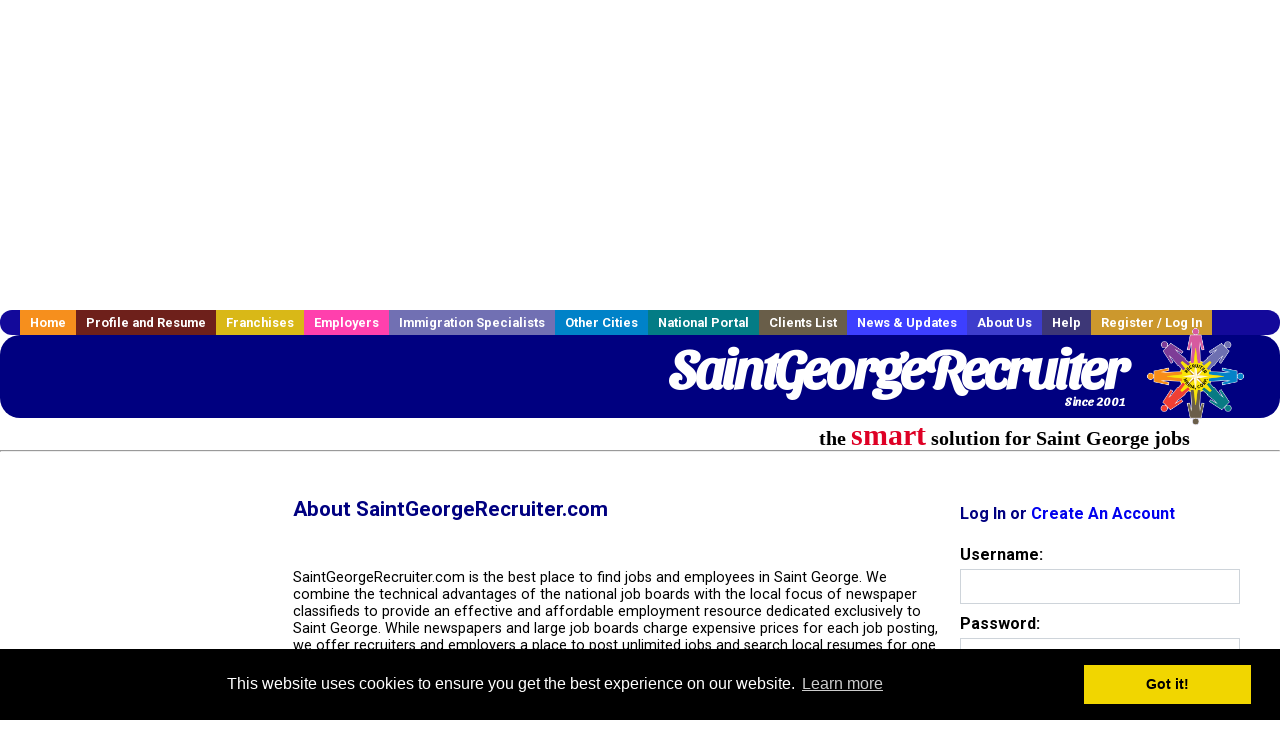

--- FILE ---
content_type: text/html; charset=UTF-8
request_url: https://www.saintgeorgerecruiter.com/faq.php
body_size: 21096
content:
<!DOCTYPE HTML PUBLIC "-//W3C//DTD HTML 4.01 Transitional//EN">
<html>
    <head>
    <title>Saint George  Jobs, Saint George Utah  jobs, Saint George  jobs</title>
    <meta name="keywords" content="Saint George  Jobs, Saint George Utah  jobs, Saint George  recruiter">
    <meta name="description" content="Saint George  Jobs, Saint George Utah  jobs, Saint George  jobs">

    <meta name="viewport" content="width=device-width, initial-scale=1, shrink-to-fit=no user-scalable=no">
    <meta name="msvalidate.01" content="4845C5E7769C6FED3C31BF6CF440F032" />

    
    <base href="/">

    <link rel="shortcut icon" href="favicon.ico" type="image/x-icon" />

        <META NAME='robots' CONTENT='all'>
        <META NAME='revisit-after' CONTENT='7 days'>
        <meta http-equiv='Content-Language' content='en-us'>
        <meta http-equiv='Content-Type' content='text/html; charset=iso-8859-1'>    <link rel="preconnect" href="https://fonts.gstatic.com">
    <link href="https://fonts.googleapis.com/css?family=Roboto:300,400,500,700,900" rel="stylesheet">
    <link href="https://fonts.googleapis.com/css2?family=Sansita+Swashed:wght@500&display=swap" rel="stylesheet">

    <link href="three_column.css?v=1" rel="stylesheet" type="text/css">

    <!--[if IE]>
    <link rel="stylesheet" type="text/css" href="three_column_ie.css" />
    <![endif]-->

    <script src="//code.jquery.com/jquery-1.11.0.min.js"></script>

    <script type='text/javascript'>
        var _gaq = _gaq || [];
        _gaq.push(['_setAccount', 'G-C11CRJY413']);
        _gaq.push(['_trackPageview']);
        (function() {
          var ga = document.createElement('script'); ga.type = 'text/javascript'; ga.async = true;
          ga.src = ('https:' == document.location.protocol ? 'https://ssl' : 'http://www') + '.google-analytics.com/ga.js';
          var s = document.getElementsByTagName('script')[0]; s.parentNode.insertBefore(ga, s);
        })();
        </script>
            <script src='https://www.google.com/recaptcha/api.js'></script>

    <link rel="stylesheet" type="text/css" href="//cdnjs.cloudflare.com/ajax/libs/cookieconsent2/3.0.3/cookieconsent.min.css" />
    <script src="//cdnjs.cloudflare.com/ajax/libs/cookieconsent2/3.0.3/cookieconsent.min.js"></script>
    <script>
        window.addEventListener("load", function(){
            window.cookieconsent.initialise({
                "palette": {
                    "popup": {
                        "background": "#000"
                    },
                    "button": {
                        "background": "#f1d600"
                    }
                }
            })});
    </script>

    <script type="text/javascript" src="https://s7.addthis.com/js/300/addthis_widget.js#pubid=ra-5b816dbe325a29b9"></script>

            <!-- auto ads from includes/head.php -->
        <script async src="//pagead2.googlesyndication.com/pagead/js/adsbygoogle.js"></script>
        <script>
            (adsbygoogle = window.adsbygoogle || []).push({
                google_ad_client: "ca-pub-5717467728757135",
                enable_page_level_ads: true
            });
        </script>
    
</head>
    <body>
                <!-- Adform Tracking Code BEGIN -->
<script type="text/javascript">
    window._adftrack = {
        pm: 569307
    };
    (function () { var s = document.createElement('script'); s.type = 'text/javascript'; s.async = true; s.src = 'https://track.adform.net/serving/scripts/trackpoint/async/'; var x = document.getElementsByTagName('script')[0]; x.parentNode.insertBefore(s, x); })();

</script>
<noscript>
    <p style="margin:0;padding:0;border:0;">
        <img src="https://track.adform.net/Serving/TrackPoint/?pm=569307" width="1" height="1" alt="" />
    </p>
</noscript>
<!-- Adform Tracking Code END -->        <div id="container">
            <div id="top_banner">
                                                                <script async src="//pagead2.googlesyndication.com/pagead/js/adsbygoogle.js"></script>
                        <!-- Responsive ads -->
                        <ins class="adsbygoogle"
                                style="display:block"
                                data-ad-client="ca-pub-5717467728757135"
                                data-ad-slot="3566965600"
                                data-ad-format="auto"
                                data-full-width-responsive="true"></ins>
                        <script>
                            (adsbygoogle = window.adsbygoogle || []).push({});
                        </script>
                            </div>
            <div id="navigation">
                	<ul>	<li class='menu-one'><a href='http://www.saintgeorgerecruiter.com/index.php?' title='Saint George  home'>Home</a></li>	<li class='menu-two'><a href='http://www.saintgeorgerecruiter.com/candidates.php?' title='Saint George  job seekers'>Profile and Resume</a></li>	<li class='menu-three'><a href='http://recruiternetworks.com/franchises' title='Franchises'>Franchises </a></li>	<li class='menu-four'><a href='http://www.saintgeorgerecruiter.com/recruiters.php?' title='Saint George Employers'>Employers</a></li>	<li class='menu-five'><a href='http://www.saintgeorgerecruiter.com/immigration-specialists.php?' title='Saint George Immigration Specialists'>Immigration Specialists</a></li>	<li class='menu-six'><a href='http://www.recruiternetworks.com?' title='Other Recruiter Networks Cities'>Other Cities</a></li>	<li class='menu-seven'><a href='http://www.recruiternetworks.com/national/members.php?' title='National Portal'>National Portal</a></li>	<li class='menu-eight'><a href='http://www.recruiternetworks.com/clients.php? '>Clients List</a></li>	<li class='menu-nine'><a href='http://www.saintgeorgerecruiter.com/news-updates.php? '>News & Updates</a></li>	<li class='menu-ten'><a href='http://www.saintgeorgerecruiter.com/faq.php?' title='About Us'>About Us</a></li>	<li class='menu-eleven'><a href='http://www.saintgeorgerecruiter.com/faq.php?#faq' title='Saint George  help'>Help</a></li>	<li class='menu-twelve'><a href='http://www.saintgeorgerecruiter.com/members.php?' title='Login to my Saint George  account'>Register / Log In</a></li>	</ul>            </div>
            <div id="masthead">
                	<hr />
	<a class='logo-box' href='https://www.SaintGeorgerecruiter.com/?' title='Search jobs in Saint George' id='cityname'>SaintGeorgeRecruiter <small style='font-weight: bold'>Since 2001</small></a>
	<a href='http://www.recruiternetworks.com/' title='Recruiter Networks' id='recruiter_media_logo'>Recruiter Media, Inc.</a>
	<div id='tagline'>the <em>smart</em> solution for Saint George jobs</div>

                <div class="fb_container">
                    <div class="addthis_inline_share_toolbox"></div>
                </div>
            </div>
            <div id="content-container1">
                <div id="content-container2">
                    <div class="main-container">
                                <div class="left-column">

    <div id="section-navigation">

        <div class="block-initial block-mobile">
            <div id="mobile_google_translate_element" class="google_translate_element" style="width: auto !important;"></div>
            
        </div>
        <!---  /.block-initial  --->

                    <!-- 160x600 google banner ad -->
            <div id="ad_left_google" style="padding: 20px;">
                                                    <script async src="//pagead2.googlesyndication.com/pagead/js/adsbygoogle.js"></script>
                    <!-- Responsive ads -->
                    <ins class="adsbygoogle"
                        style="display:block"
                        data-ad-client="ca-pub-5717467728757135"
                        data-ad-slot="3566965600"
                        data-ad-format="auto"
                        data-full-width-responsive="true"></ins>
                    <script>
                        (adsbygoogle = window.adsbygoogle || []).push({});
                    </script>
                            </div>
        
        <br/>

                    <!-- 160x600 banner ad -->
            <div id="side_banner" style="text-align: center;">
                            </div>
        
    </div>

</div>
<!-- /.left column --><!-- middle column -->
<div class="middle-column">
    <div id="content">

        <div style='padding: 20px'></div>

        <div id='div_5px_top_bottom'>

            <h1>About SaintGeorgeRecruiter.com</h1>

            <div id="message"></div>
            <span style="font-size:90%;">
		  <p> SaintGeorgeRecruiter.com is the best place to find jobs and 
			employees in Saint George. We combine the technical advantages 
			of the national job boards with the local focus of newspaper classifieds to 
			provide an effective and affordable employment resource dedicated exclusively 
			to Saint George. While newspapers and large job boards 
			charge expensive prices for each job posting, we offer recruiters and employers 
			a place to post unlimited jobs and search local resumes for one low monthly 
			fee. </p>
		  <p> See below for the answers to some frequently asked questions, or feel free 
			to <a href="contact.php">contact us</a>.</p>
		  </span>
        </div>

        <div id='div_5px_top_bottom'></div>

        <div id='div_5px_top_bottom'>

            <a name="faq"></a>
            <h2>Frequently Asked Questions</h2>
            <p></p>
            <table border=0>
                <tr>
                    <td colspan=2>
                        <h4>Top Three Questions</h4>
                        <ul><span style="font-size:90%;">
          <li><b><a href="/faq.php#c3a">How do I unsubscribe/cancel/stop receiving job alerts via email?</a></b></li>
          <li><a href="/faq.php#c3b">How do I edit my resume?</a></li>
          <li><a href="/faq.php#c1">How much does it cost to search for jobs or post my resume?</a></li></span>
                        </ul>

                        <h4>General Questions</h4>
                        <ul><span style="font-size:90%;">
          <li><a href="/faq.php#generalis">Are you a staffing firm or a job board?</a></li>
          <li><a href="/faq.php#generaltraffic">How much traffic does this site get?</a></li>
          <li><a href="/faq.php#generalhow">How much does it cost to post jobs and search
            resumes?</a></li>
          <li><a href="/faq.php#generalwhy">What makes this site different from the large,
            national job boards?</a></li>
          <li><a href="/faq.php#general4">When and why do I need to create a User ID/Login?</a></li>
          <li><a href="/faq.php#general5">How are online payments processed?</a></li>
          <li><a href="/faq.php#general6">What can I do to protect my privacy?</a></li></span>
                        </ul>
                    </td>
                </tr>
                <tr>
                    <td valign=top width="50%">
                        <h4>For Employers</h4>
                        <ul><span style="font-size:90%;">
		<li><a href="/faq.php#e1">How much does this cost?</a></li>
		<li><a href="/faq.php#e2">How can I pay for my job postings?</a></li>
		<li><a href="/faq.php#e11">Can I use HTML in my post?</a></li>
		<li><a href="/faq.php#e3">What does an effective job posting look like?</a></li>
		<li><a href="/faq.php#e4">How long will my job(s) remain posted on the site?</a></li>
		<li><a href="/faq.php#e5">Can I post a link to my company's website?</a></li>
		<li><a href="/faq.php#e7">Will I receive resumes directly from candidates?</a></li>
		<li><a href="/faq.php#e8">Can I edit my postings?</a></li>
		<li><a href="/faq.php#e9">I have three openings in my marketing department. Can I post all three in one posting?</a></li>
		<li><a href="/faq.php#e10">Will my job appear on all of your different sites?</a></li>
		<li><a href="/faq.php#agency">Do you pay a fee to recruitment advertising agencies?</a></li></span>
                        </ul>
                    </td>
                    <td valign=top>
                        <h4>For Candidates</h4>
                        <ul><span style="font-size:90%;">
          <li><a href="/faq.php#c1">How much does this cost?</a></li>
          <li><a href="/faq.php#c2">Who will see my resume?</a></li>
          <li><a href="/faq.php#c3a">How do I unsubscribe/cancel/stop receiving job alerts via email?</a></li>
          <li><a href="/faq.php#c3b">How do I edit my resume?</a></li>
          <li><a href="/faq.php#c9">Can I use HTML in my post?</a></li>
          <li><a href="/faq.php#c4">I'm currently employed. What should I do to be sure
            that my boss doesn't know I'm looking for a new job?</a></li>
          <li><a href="/faq.php#c5">How long will my resume be posted?</a></li>
          <li><a href="/faq.php#c6">How will interested employers contact me?</a></li>
          <li><a href="/faq.php#c7">Will I be able to edit my resume once it has been
            posted?</a></li>
          <li><a href="/faq.php#c8">Will my resume be posted on all of your sites?</a></li></span>
                        </ul>
                    </td>
                </tr>
            </table>

            <a href="/faq.php#legalterms"><h2>Legal Information</h2></a><br>
            <a href="/faq.php#privacy"><h2>Privacy Policy</h2></a><br>
            <a href="/faq.php#payment"><h2>Payment Policies</h2></a>

        </div>

        <div id='div_5px_top_bottom'></div>

        <div id='div_5px_top_bottom'>

            <h4>GENERAL QUESTIONS</h4>
            <span style="font-size:90%;">
        <p><a name=generalis></a> <b>Are you a staffing firm or a job board?</b> 
        </p>
        <p> SaintGeorgeRecruiter.com is a job board, used by employers 
          and agencies throughout Saint George. All companies 
          can post jobs and search resumes on this site. We are not a staffing 
          firm. </p>

         <p><a name=generaltraffic id="generaltraffic"></a><b>How much traffic 
          does this site get?</b> </p>
        <p>Our network receives approximately 2.5 million page views per month. 
          We have over 125,000 registered users. We send job seekers approximately 
          20,000 daily email job alerts and process approximately 2,000 job applications 
          per day. </p>
        
         <p> <a name=generalhow><b>How much does it cost to post jobs and 
          search resumes?</b></a> </p>
        <p> Employers <a href="recruiter_prices.php">click here</a> to view our 
          prices. All services are free for job seekers. </p>
        
         <p> <b> <a name=generalwhy>What makes this site different from the 
          large, national job boards?</b></a> </p>
        <p> <strong>Local Focus:</strong> SaintGeorgeRecruiter.com 
          combines the technical benefits of the large job boards with the local 
          focus of newspaper classifieds. The result is an affordable local resource 
          specially designed for Saint George recruiters and 
          job seekers. We offer job postings and a resume database very similar 
          to the national job boards, but at a local level and without the expensive 
          fees.<br>
          <br>
          <strong>Price:</strong> Post a single job for only $350, 
          or post unlimited jobs and search resumes for only $1000/month 
          or $5000/year.<br>
          <br>
          <b> Recruiting and Screening Services:</b> We are the only local job board <?php echo Saint George ?>
          that offers <a href="/smarthire.php">recruiting and screening services</a>. </p>
        
         <p> <b><a name=general4></a>When and why do I need to create a User 
          ID/Login?</b> </p>
        <p> For employers, an account is required to post jobs search resumes. 
          For job seekers, an account is required to post a resume and to create 
          a job agent. An account is not required for applying to jobs. Creating 
          an account is free and easy. </p>
        
         <p> <b><a name=general5></a>How are online payments processed?</b> 
        </p>
        <p> All online transactions are processed on our secure servers. We guarantee 
          your privacy. Please note that your credit card will show a charge from 
          our parent company, Recruiter Media Inc.. </p>
        
         <p> <b><a name=general6 id="general6"></a>What can I do to protect 
          my privacy ?</b> </p>
        <p> SaintGeorgeRecruiter.com is one of the most secure and 
          privacy-sensitive job boards on the internet. We require an email address 
          when posting a job or resume, but that address remains hidden and is 
          never made available to the public. Instead, other users contact you 
          by filling out a form on our site, which then automatically sends you 
          an email. <br>
          <br>
          To further increase your privacy, be sure to remove all personal information 
          from your posting that you don't want made visible to other users or 
          search engines. This may include your email address, postal address, 
          phone number, etc. Our secure payment processing system uses 128-bit 
          encryption so you always know your credit card information is secure. 
          <br>
          <br>
          Click here to view our <a href="/faq.php#privacy">privacy policy</a>.</p>
        
        <p> <a href="/faq.php#top"><b>Top</b></a> </p>
		</span>

            <h4>FOR EMPLOYERS</h4>
            <span style="font-size:90%;">
        <p><a name=e1></a> <b>How much does this cost?</b> </p>
        <p> Post a single job for only $350, or post 
          unlimited jobs and search resumes for only $1000/month 
          or $5000/year.</p>
        
         <p><a name=e2></a> <b>How can I pay for my job postings?</b> </p>
        <p> Job postings can be purchased with any major credit card using our 
          secure payment processing system. </p>
        
         <p> <b><a name=#e11></a>Can I use HTML in my post?</b> </p>
        <p> Yes, our postings do support HTML. </p>
        
         <p> <b> <a name=e3>What does an effective job posting look like?</b></a> 
        </p>
        <p> Job postings vary in terms of creativity, content, and form, but all 
          effective job postings share these common characteristics: </p>
        <p> <b>Description:</b> Let candidates know what the job responsibilities 
          are, what the work environment is, and what the expectations are. This 
          will cut down on the number of unqualified responses you get.<br>
          <br>
          <b>Requirements:</b> Clearly state the minimum level of experience you 
          are looking for. If you need someone with 5+ years of experience, include 
          that in your posting. Avoid remarks that show favoritism towards specific 
          individuals, such as qualifications of race, sexual orientation, socio-economic 
          status, etc. We are not responsible for individual postings on this 
          site, but flagrant or disrespectful postings will be removed without 
          refund.<br>
          <br>
          <b>Duration of position, location, and salary range:</b> Once again, 
          this will provide candidates with more specifics of the position, limiting 
          the amount of unqualified replies you receive.<br>
          <br>
          <b>Contact Information:</b> The most dynamic, attractive job posting 
          is worthless if interested parties don't know how to contact you. This 
          is a public forum, so personal contact information should be posted 
          with caution, but at the very minimum you should post a contact email 
          address. Postings containing objective language will be removed at our 
          discretion. </p>
        
         <p> <b> <a name=e4>How long will my job(s) remain posted on the site?</b></a> 
        </p>
        <p> Jobs remain posted for 30 days. If the position remains open after 
          this  -day period, you may renew the position by
          completing the posting process again. </p>
         <p>&nbsp; </p>
        <p> <b> <a name=e7>Will I receive resumes directly from candidates?</b></a> 
        </p>
        <p> Interested candidates will reply to your posting via the email address 
          you provide. You can also search our resume database and contact candidates 
          directly. Please do NOT contact any individual for any purpose other 
          than to discuss specific job opportunities. </p>
        
         <p> <b> <a name=e8>Can I edit my postings?</b></a><br>
          <br>
          You can edit your postings by logging in to your account. You can also 
          delete your postings, or feature them on the homepage. You member's 
          page allows you to track all of your postings. </p>
        
         <p> <b> <a name=agency>Do you pay a fee to recruitment advertising 
          agencies?</b></a><br>
          <br>
          At this time, all of our prices are net, but we are open to negotiating 
          custom commission rates with recognized agencies. Please <a href="/contact.php">contact 
          us</a> before making a purchase, so we can discuss the best possible 
          package for your client.</p>
        <p> <a href="/faq.php#top"><b>Top</b></a></p>
		</span>

            <h4>FOR CANDIDATES</h4>
            <span style="font-size:90%;">
        <p><a name=c1></a> <b>How much does this cost?</b> </p>
        <p> This site offers all job seeker options completely free of charge. 
          There is never a fee to post a resume or search jobs.</p>
        
         <p> <b> <a name=c2>Who will see my resume?</b></a> </p>
        <p> Your resume will be seen by employers who purchase access to the SaintGeorgeRecruiter.com 
          resume database. We will never sell your information to any third parties. 
        </p>
        
         <p><a name=c3a id="c3a"></a><strong>How do I unsubscribe/cancel/stop 
          receiving job alerts via email?</strong></p>
        <p>To unsubscribe/cancel/stop 
          receiving job email alerts, please <a href="members.php">log in</a> to your account. Look for the "My alerts" section.  Click the "delete" link next to the job alert you'd like to cancel.</p>
       
         <p><a name=c3b id="c3b"></a><strong>How do I edit my resume?</strong></p>
        <p>To edit your resume, please <a href="members.php">log-in</a> to your account. Look for the "My resumes" section.  Click the "edit" button next to the resume you'd like to edit.</p>
        
         <p><b><a name=c9></a>Can I use HTML in my post?</b> </p>
        <p> Yes, our postings do support HTML. </p>
        
         <p> <b> <a name=c4>I'm currently employed. What should I do to be 
          sure that my boss doesn't know I'm looking for a new job?</b></a> </p>
        <p> The best way to minimize the chance of this happening is to increase 
          the confidentiality of your resume. Remove all personal information 
          from your resume, and refer to past employers as 'confidential'.</p>
        
         <p> <b> <a name=c5>How long will my resume be posted?</b></a> </p>
        <p> Your resume will remain posted for one year, unless you delete it 
          before then.</p>
        
         <p> <b> <a name=c6>How will interested employers contact me?</b></a> 
        </p>
        <p> Most employers will contact you via email, but if you chose to provide 
          your phone number they may give you a call as well.</p>
        
         <p> <b> <a name=c7>Will I be able to edit my resume once it has been 
          posted?</b></a> </p>
        <p> Yes. To edit your resume, simply <a href="members.php">log-in</a> 
          to your account. You can post multiple versions of your resume for free.</p>
        
         <p> <b> <a name=b1>How much does this cost?</b></a> </p>
        <p> This service is completely free for candidates. We generate revenue 
          by charging employers a minimal amount for posting jobs. </p>
         <p> Please <a href="contact.php">contact us</a> with
          any additional questions or comments. </p>
		<p> <a href="/faq.php#top"><b>Top</b></a> </p>
		</span>
        </div>

        <div id='div_5px_top_bottom'></div>

        <div id='div_5px_top_bottom'>

            <a name=legalterms></a>
            <h3>Legal Information</h3>
            <span style="font-size:90%;">
          <p>
          These "Terms and Conditions" govern your use of Recruiter Media Inc. 
          and our entire network of local job board websites. They also provide 
          notice of some of Recruiter Media Inc.'s policies. Please read these 
          carefully.<br>
          <br>
          If you do not accept the Terms and Conditions stated here, do not use 
          this web site and service. By using this or any of our web sites, you 
          are indicating your acceptance to be bound by these Terms and Conditions. 
          Recruiter Media Inc. may revise these Terms and Conditions at any time 
          at its sole discretion by updating this posting. You should visit this 
          page periodically to review the Terms and Conditions, because they are 
          binding on you. The terms "You" and "User" as used herein refer to all 
          individuals and/or entities accessing this web site for any reason. 
          <br>
          <br>
          USE OF MATERIAL.<br>
          <br>
          Recruiter Media Inc. authorizes you to view and download a single copy 
          of the material on Recruiter Media Inc. (the "Web Site") solely for your 
          personal, noncommercial use. The contents of this Web Site, such as 
          the "look" and "feel" of the Web Site, text, graphics, images, logos, 
          button icons, software and other "Material", are protected under both 
          United States and foreign copyright, trademark and other laws. All Material 
          is the property of Recruiter Media Inc. or its content suppliers or customers. 
          The compilation (meaning the collection, arrangement and assembly) of 
          all content on this Web Site is the exclusive property of Recruiter 
          Media Inc. and protected by U.S. and international copyright laws. Unauthorized 
          use of the Material may violate copyright, trademark, patent and other 
          laws. You must retain all copyright, trademark, service mark and other 
          proprietary notices contained in the original Material on any copy you 
          make of the Material. You may not sell or modify the Material or reproduce, 
          display, publicly perform, distribute, or otherwise use the Material 
          in any way for any public or commercial purpose. The use of the Material 
          on any other web site or in a networked computer environment for any 
          purpose is prohibited. <br>
          <br>
          You shall not copy or adapt the HTML or other code that Recruiter Media 
          Inc. creates to generate its pages. <br>
          <br>
          ACCEPTABLE SITE USE.<br>
          <br>
          General Rules: Users may not use the Web Site in order to transmit, 
          distribute, store or destroy material (a) in violation of any applicable 
          law or regulation, (b) in a manner that will infringe the patent, copyright, 
          trademark, trade secret or other intellectual property rights of others 
          or violate the privacy, publicity or other personal rights of others, 
          or (c) that is harmful, defamatory, libelous, vulgar, obscene, threatening, 
          abusive, harassing, tortious, hateful or otherwise objectionable. <br>
          <br>
          STANDARDS FOR INTERNET CONDUCT/ACCEPTABLE SITE USE.<br>
          <br>
          In connection with your use of the Web Site, you will not: <br>
          <br>
          * Post, transmit, distribute, store, upload, or destroy material (i) 
          in violation of any applicable local, state, national, or international 
          law or regulation, or (ii) in a manner that will infringe the copyright, 
          trademark, trade secret, patent or other intellectual property rights 
          of others or violate the privacy, publicity or other personal rights 
          of others. <br>
          <br>
          * Post or transmit any message, information, data, text, software or 
          images, or other materials ("Content") that is unlawful, harmful, threatening, 
          abusive, harassing, defamatory, libelous, vulgar, obscene, tortious 
          otherwise objectionable or that may invade another's right of privacy 
          or publicity. <br>
          <br>
          * Impersonate any person or entity, including without limitation a Recruiter 
          Media Inc. employee or agent, an authorized user of Recruiter Media Inc.'s 
          services, a candidate, placement specialist or an employer, or otherwise 
          misrepresent your affiliation with any person or entity. <br>
          <br>
          * Post or transmit any Content that you do not have a right to reproduce, 
          display or transmit under any law or under contractual or fiduciary 
          relationships (such as nondisclosure agreements or the resume of an 
          individual other than yourself). * Delete or modify any material posted 
          by any other person or entity not related to you. <br>
          <br>
          * Print out or otherwise copy or use any personally identifiable information 
          about candidates for purposes other than consideration of the candidates 
          for potential employment by your company.<br>
          <br>
          * Communicate, send, or place unsolicited e-mail, telephone calls, mailings 
          or other contacts to posting individuals and entities. <br>
          <br>
          * Register an e-mail address that you do not own or for which you do 
          not have the express permission of the owner to register. * Violate 
          or attempt to violate the security of the Web Site, including, without 
          limitation: <br>
          <br>
          o accessing data not intended for such user or logging into a server 
          or account that the user is not authorized to access; <br>
          <br>
          o attempting to probe, scan or test the vulnerability of a system or 
          network or to breach security or authentication measures without proper 
          authorization; o attempting to interfere with service to any user, host 
          or network, including, without limitation, submitting a virus or corrupted 
          data to the Web Site, overloading, continuous posting of repetitive 
          text, "flooding", "spamming", "mailbombing" or "crashing"; <br>
          <br>
          o sending unsolicited advertising, promotional materials, e-mail, "junk 
          mail", "chain letters", or any other form of solicitation; or <br>
          <br>
          o forging any TCP/IP packet header or any part of the header information 
          in any e-mail or posting. <br>
          <br>
          Violations of system or network security may result in civil or criminal 
          liability. Recruiter Media Inc. will investigate occurrences that may 
          involve such violations and may involve, and cooperate with, law enforcement 
          authorities in prosecuting users who are involved in such violations. 
          <br>
          <br>
          SPECIFIC PROHIBITED USES.<br>
          <br>
          The Web Site may be used only for lawful purposes by individuals seeking 
          employment and career information and Recruiter Media Inc. member companies 
          seeking to hire employees and manage relationships with their placement 
          vendors. Recruiter Media Inc. specifically prohibits any use of the Web 
          Site, and all users agree not to use the Web Site, for any of the following: 
          <br>
          <br>
          Posting or transmitting any unsolicited advertising, promotional materials, 
          junk mail, "spam," chain letters or any other form of solicitation or 
          any non-resume information such as opinions or notices, commercial or 
          otherwise. YOU MAY NOT SPAM OR SEND ANY TYPE OF UNSOLICITED EMAIL OR 
          OTHER COMMUNICATION TO OUR MEMBER COMPANIES OR CANDIDATES WHO'S JOBS 
          AND/OR RESUMES APPEAR ON THE WEB SITE. YOU MAY NOT RESPOND TO A JOB 
          LISTING OTHER THAN IF YOU ARE APPLYING FOR THAT JOB ON BEHALF OF YOURSELF. 
          RECRUITERS AT A MEMBER COMPANY MAY NOT USE ALLOCATED JOB LISTINGS OTHER 
          THAN TO LIST AVAILABLE JOBS AT THE MEMBER COMPANY. <br>
          <br>
          * Posting any incomplete, false or inaccurate biographical information 
          or information which is not your own accurate resume that you have posted 
          for the purpose of seeking job opportunities for yourself (living individual 
          seeking employment on a full-time or part-time basis on his or her own 
          behalf). Recruiters representing candidates may not send that candidate's 
          resume in response to a job posting. <br>
          <br>
          * Posting any franchise, pyramid scheme, "club membership", distributorship 
          or sales representative agency arrangement or other business opportunity 
          which requires an up front or periodic payment, pays commissions only 
          (no significant salary) or requires recruitment of others including, 
          but not limited to, members, sub-distributors or sub-agents * Deleting 
          or revising any material posted by any other person or entity. <br>
          <br>
          * Using any device, software or routine to interfere or attempt to interfere 
          with the proper working of this Web Site or any activity being conducted 
          on this site. <br>
          <br>
          * Taking any action that imposes an unreasonable or disproportionately 
          large load on this Web Site's infrastructure. <br>
          <br>
          * YOU HAVE A PASSWORD ALLOWING ACCESS TO A NON-PUBLIC AREA OF THIS WEB 
          SITE, DISCLOSING TO OR SHARING YOUR PASSWORD WITH ANY OTHER PERSON OR 
          ENTITY OR USING YOUR PASSWORD FOR ANY UNAUTHORIZED PURPOSE. <br>
          <br>
          * Notwithstanding anything to the contrary contained herein, using or 
          attempting to use any engine, software, tool, agent or other device 
          or mechanism (including without limitation browsers, spiders, robots, 
          avatars or intelligent agents) to navigate or search this Web Site other 
          than the search engine and search agents available from Recruiter Media 
          Inc. on this Web Site and other than generally available third party 
          web browsers (e.g., Netscape Navigator, Microsoft Explorer). <br>
          <br>
          * Aggregating, copying or duplicating in any manner any of the materials 
          or information available from the Web Site. <br>
          <br>
          * Framing of or linking to any of the materials or information available 
          from the Web Site. <br>
          <br>
          USE OF SECURE AREA AND PASSWORD.<br>
          <br>
          Use of any password-protected area of the web site is restricted to 
          the registered user who has been given permission and a password to 
          enter such area. This password cannot be distributed to others, and 
          the registered user is responsible for any and all damages to Recruiter 
          Media Inc. resulting from the distribution of his or her password. You 
          are responsible for maintaining the confidentiality of your information 
          and password. <br>
          <br>
          You shall be responsible for all uses of your registration, whether 
          or not authorized by you. You agree to immediately notify Recruiter 
          Media Inc. of any unauthorized use of your registration or password. 
          <br>
          <br>
          USER INFORMATION. <br>
          <br>
          In addition to the terms and conditions that may be set forth in any 
          privacy policy on this Web Site, you understand and agree that Recruiter 
          Media Inc. may disclose to third parties, on an anonymous basis, certain 
          aggregate information resulting from information that you place on the 
          Web Site. Recruiter Media Inc. reserves the right to offer third party 
          services and products to you based on the preferences that you identify; 
          such offers may be made by Recruiter Media Inc. or by third parties. 
          Please see Recruiter Media Inc.'s Privacy Policy for further details 
          regarding your information.<br>
          <br>
          FINANCIAL ARRANGEMENTS.<br>
          <br>
          Recruiter Media Inc. has not undertaken to act as the representative 
          of either Placement Specialists or Member Companies. Recruiter Media 
          Inc. will not act as an advocate of any Placement Specialist in its dealings 
          with Member Companies or candidates. Placement Specialists are responsible 
          for negotiating all financial arrangements directly with Member Companies, 
          and to seek all remedies and redress directly from the Member Company 
          in the event of any dispute with respect to the placement of a candidate. 
          Member Companies understand that when dealing with Placement Specialists 
          through the Web Site such member company will be responsible to such 
          Placement Specialist for the fees charged by such Placement Specialist 
          in connection with such placement. <br>
          <br>
          USER SUBMISSIONS. <br>
          <br>
          As a user, you are responsible for your own communications and are responsible 
          for the consequences of their posting. You must not, and by using this 
          Web Site you agree not to, do the following things: post the resume 
          of anyone other than yourself, post material that is copyrighted, unless 
          you are the copyright owner or have the permission of the copyright 
          owner to post it; delete any author attributions, legal notices or proprietary 
          designation or labels that you upload; post material that reveals trade 
          secrets, unless you own them or have the permission of the owner or 
          otherwise post or transmit any material that you do not have a right 
          to reproduce, display or transmit under any law or under contractual 
          or fiduciary relationships (such as material protected by a nondisclosure 
          agreement); post material that infringes on any other intellectual property 
          rights of others or on the privacy or publicity rights of others; post 
          material that is obscene, defamatory, threatening, harassing, abusive, 
          hateful, or embarrassing to another user or any other person or entity; 
          post a sexually-explicit image or statement; post advertisements or 
          solicitations of business, post chain letters or pyramid schemes; impersonate 
          another person; or post material that contains viruses, corrupted data, 
          Trojan horses, worms, time bombs, cancelbots or other computer programming 
          routines or engines that are intended to damage, detrimentally interfere 
          with, surreptitiously intercept or expropriate any system, data or information. 
          <br>
          <br>
          Recruiter Media Inc. does not represent or guarantee the truthfulness, 
          accuracy, or reliability of communications posted by users or endorse 
          any opinions expressed by users. You acknowledge that any reliance on 
          material posted by other users will be at your own risk. <br>
          <br>
          Recruiter Media Inc. acts as a passive conduit for the online distribution 
          and publication of user-submitted information and has no obligation 
          to screen communications or information in advance and is not responsible 
          for screening or monitoring material posted by users. If notified by 
          a user of communications which allegedly do not conform to these Terms 
          and Conditions, Recruiter Media Inc. may investigate the allegation and 
          determine in good faith and its sole discretion whether to remove or 
          request the removal of the communication. Recruiter Media Inc. has no 
          liability or responsibility to users for performance or nonperformance 
          of such activities. Recruiter Media Inc. reserves the right to expel 
          users and prevent their further access to the Web Site for violating 
          the Terms and Conditions or the law and the right to remove communications 
          which are abusive, illegal, or disruptive. Recruiter Media Inc. may take 
          any action with respect to user-submitted information that it deems 
          necessary or appropriate in its sole discretion if it believes it may 
          create liability for Recruiter Media Inc. or may cause Recruiter Media 
          Inc. to lose (in whole or in part) the services of its ISPs or other 
          suppliers. <br>
          <br>
          By submitting content to any public or non-public area of the Web Site, 
          including message boards, forums, contests and chat rooms, you grant 
          Recruiter Media Inc. and its affiliates the royalty-free, perpetual, 
          irrevocable, sublicenseable (through multiple tiers), non-exclusive 
          right (including any moral rights) and license to use, reproduce, modify, 
          adapt, publish, translate, create derivative works from, distribute, 
          communicate to the public, perform and display the content (in whole 
          or in part) worldwide and/or to incorporate it in other works in any 
          form, media, or technology now known or later developed, for the full 
          term of any rights that may exist in such content. You also warrant 
          that the holder of any rights, including moral rights in such content, 
          has completely and effectively waived all such rights and validly and 
          irrevocably granted to you the right to grant the license stated above. 
          You also permit any subscriber to access, display, view, store and reproduce 
          such content for personal use. Subject to the foregoing, the owner of 
          such content placed on the Web Site retains any and all rights that 
          may exist in such content. <br>
          <br>
          By submitting information to the Web Site, you indicate that you agree 
          to the Terms and Conditions and have read and understand the Recruiter 
          Media Inc. Privacy Policy. Your submission of information to the Web 
          Site will constitute your consent to the collection and use of this 
          information and the transfer of this information to the United States 
          or other countries for processing and storage by Recruiter Media Inc. 
          and its affiliates. You also agree to receive required administrative 
          and legal notices such as this electronically. <br>
          <br>
          Recruiter Media Inc.'S LIABILITY.<br>
          <br>
          Recruiter Media Inc. is only a venue. This Web Site acts as a venue for 
          (i) companies to post job opportunities and to interact with their placement 
          vendors and (ii) for candidates to post their own resumes for the purpose 
          of evaluating job opportunities for themselves. Recruiter Media Inc. 
          does not screen or censor the profiles or other information. Recruiter 
          Media Inc. is not involved in the actual transaction between Member Companies 
          and their vendors or companies and candidates. As a result, Recruiter 
          Media Inc. has no control over the quality, safety or legality of the 
          jobs or profiles posted, the truth or accuracy of the listings, the 
          ability of companies to offer job opportunities to candidates or the 
          ability of candidates to fill job openings. In addition, note that there 
          are risks, including but not limited to the risk of physical harm, of 
          dealing with strangers, foreign nationals, underage persons or people 
          acting under false pretenses. You assume all risks associated with dealing 
          with other users with whom you come in contact through the Web Site. 
          <br>
          <br>
          Because user authentication on the Internet is difficult, Recruiter 
          Media Inc. cannot and does not confirm that each user is who they claim 
          to be. Because we do not and cannot be involved in user-to-user dealings 
          or control the behavior of participants on Recruiter Media Inc., in the 
          event that you have a dispute with one or more users, you release Recruiter 
          Media Inc. (and our agents and employees) from claims, demands and damages 
          (actual and consequential, direct and indirect) of every kind and nature, 
          known and unknown, suspected and unsuspected, disclosed and undisclosed, 
          arising out of or in any way connected with such disputes. If you are 
          a California resident, you waive California Civil Code Section 1542, 
          which says: "A general release does not extend to claims which the creditor 
          does not know or suspect to exist in his favor at the time of executing 
          the release, which if known by him must have materially affected his 
          settlement with the debtor." <br>
          <br>
          We are under no legal obligation to, and generally do not, control the 
          information provided by other users that is made available through the 
          Web Site. By its very nature, other people's information may be offensive, 
          harmful or inaccurate, and in some cases will be mislabeled or deceptively 
          labeled. We expect that you will use caution and common sense when using 
          this Web Site. <br>
          <br>
          The Material may contain inaccuracies or typographical errors. Recruiter 
          Media Inc. makes no representations about the accuracy, reliability, 
          completeness, or timeliness of the Web Site or the Material. The use 
          of the Web Site and the Material is at your own risk. Changes are periodically 
          made to the Web Site and may be made at any time. <br>
          <br>
          You acknowledge and agree that you are solely responsible for the form, 
          content and accuracy of any resume or material contained therein placed 
          by you on the Web Site. Companies are solely responsible for their postings 
          on the Web Site. <br>
          <br>
          Recruiter Media Inc. does not warrant or guarantee that a resume or job 
          posting will be viewed by any specific number of users, or that it will 
          be viewed by any user. <br>
          <br>
          Recruiter Media Inc. is not to be considered to be an employer with respect 
          to your use of the Web Site and Recruiter Media Inc. shall not be responsible 
          for any employment decisions, for whatever reason made, made by any 
          entity posting jobs or candidate profiles on the Web Site. <br>
          <br>
          Recruiter Media Inc. DOES NOT WARRANT THAT THE WEB SITE WILL OPERATE 
          ERROR-FREE OR THAT THE WEB SITE AND ITS SERVER ARE FREE OF COMPUTER 
          VIRUSES OR OTHER HARMFUL MECHANISMS. IF YOUR USE OF THE WEB SITE OR 
          THE MATERIAL RESULTS IN THE NEED FOR SERVICING OR REPLACING EQUIPMENT 
          OR DATA, Recruiter Media Inc. IS NOT RESPONSIBLE FOR THOSE COSTS. <br>
          <br>
          THE WEB SITE AND MATERIAL ARE PROVIDED ON AN "AS IS" BASIS WITHOUT ANY 
          WARRANTIES OF ANY KIND. Recruiter Media Inc., TO THE FULLEST EXTENT PERMITTED 
          BY LAW, DISCLAIMS ALL WARRANTIES, WHETHER EXPRESS OR IMPLIED, INCLUDING 
          THE WARRANTY OF MERCHANTABILITY, FITNESS FOR PARTICULAR PURPOSE, TITLE 
          AND NON-INFRINGEMENT. Recruiter Media Inc. MAKES NO WARRANTIES ABOUT 
          THE ACCURACY, RELIABILITY, COMPLETENESS, OR TIMELINESS OF THE MATERIAL, 
          SERVICES, SOFTWARE, TEXT, GRAPHICS, AND LINKS. <br>
          <br>
          DISCLAIMER OF CONSEQUENTIAL DAMAGES.<br>
          <br>
          IN NO EVENT SHALL Recruiter Media Inc., ITS SUPPLIERS, OR ANY THIRD PARTIES 
          MENTIONED ON THE WEB SITE BE LIABLE FOR ANY DAMAGES WHATSOEVER (INCLUDING, 
          WITHOUT LIMITATION, INCIDENTAL AND CONSEQUENTIAL DAMAGES, LOST PROFITS, 
          OR DAMAGES RESULTING FROM LOST DATA OR BUSINESS INTERRUPTION) RESULTING 
          FROM THE USE OR INABILITY TO USE THE WEB SITE AND THE MATERIAL, WHETHER 
          BASED ON WARRANTY, CONTRACT, TORT, OR ANY OTHER LEGAL THEORY, AND WHETHER 
          OR NOT Recruiter Media Inc. IS ADVISED OF THE POSSIBILITY OF SUCH DAMAGES. 
          <br>
          <br>
          LINKS TO OTHER SITES.<br>
          <br>
          The Web Site contains links to third party web sites. These links are 
          provided solely as a convenience to you and not as an endorsement by 
          Recruiter Media Inc. of the contents on such third-party Web sites. Recruiter 
          Media Inc. is not responsible for the content of linked third-party sites 
          and does not make any representations regarding the content or accuracy 
          of materials on such third party Web sites. If you decide to access 
          linked third party Web sites, you do so at your own risk. <br>
          <br>
          NO RESALE OR UNAUTHORIZED COMMERCIAL USE.<br>
          <br>
          You agree not to resell or assign your rights or obligations under these 
          Term and Conditions. You also agree not to make any unauthorized commercial 
          use of the Web Site. <br>
          <br>
          LIMITATION OF LIABILITY.<br>
          <br>
          The aggregate liability for Recruiter Media Inc. to you for all claims 
          arising from the use of the Materials is limited to $100. <br>
          <br>
          TERMINATION.<br>
          <br>
          Recruiter Media Inc. reserves the right, at its sole discretion, to pursue 
          all of its legal remedies, including but not limited to deletion of 
          your information from this Web Site and immediate termination of your 
          registration with or ability to access the Web Site and/or any other 
          service provided to you by Recruiter Media Inc., upon any breach by you 
          of these Terms and Conditions or if Recruiter Media Inc. is unable to 
          verify or authenticate any information you submit to the Web Site registration 
          with or ability to access the Web Site. <br>
          <br>
          INDEMNITY.<br>
          <br>
          You agree to defend, indemnify, and hold harmless Recruiter Media Inc., 
          its officers, directors, employees and agents, from and against any 
          claims, actions or demands, including without limitation reasonable 
          legal and accounting fees, alleging or resulting from your use of the 
          Material or your breach of the terms of these Terms and Conditions. 
          Recruiter Media Inc. shall provide notice to you promptly of any such 
          claim, suit, or proceeding and shall assist you, at your expense, in 
          defending any such claim, suit or proceeding. <br>
          <br>
          GENERAL.<br>
          <br>
          Recruiter Media Inc. makes no claims that the Materials may be lawfully 
          viewed or downloaded outside of the United States. Access to the Materials 
          may not be legal by certain persons or in certain countries. If you 
          access the Web Site from outside of the United States, you do so at 
          your own risk and are responsible for compliance with the laws of your 
          jurisdiction. These Terms and Conditions are governed by the internal substantive laws of the State of Florida without respect to its conflict of laws principles. Jurisdiction for any claims arising under this agreement shall lie exclusively with the state or federal courts within Dade County, Florida. If any provision of these Terms and
          Conditions are found to be invalid by any court having competent jurisdiction, 
          the invalidity of such provision shall not affect the validity of the 
          remaining provisions of these Terms and Conditions, which shall remain 
          in full force and effect. No waiver of any term of these Terms and Conditions 
          shall be deemed a further or continuing waiver of such term or any other 
          term. Except as expressly provided in the Terms and Services, additional 
          terms of use for areas of the Web Site a particular "Legal Notice," 
          or Software License or material on particular Web pages, these Terms 
          and Conditions constitute the entire agreement between you and Recruiter 
          Media Inc. with respect to the use of Web Site. No changes to these Terms 
          and Conditions shall be made except by a revised posting on this page. 
          <br>
          <br>
          ADDITIONAL TERMS OF USE.<br>
          <br>
          Certain areas of this Web Site are subject to additional terms of use. 
          By using such areas, or any part thereof, you agree to be bound by the 
          additional terms of use applicable to such areas. 
        </p>
		<p> <a href="/faq.php#top"><b>Top</b></a> </p>
		</span>

        </div>

        <div id='div_5px_top_bottom'></div>

        <div id='div_5px_top_bottom'>

            <p><a name="privacy"></a>
            <h3>Privacy Policy</h3>
            <span style="font-size:90%;">
        <p>Protecting your privacy </p>
        <ul>
          <li>We will not sell your information to marketers, advertisers, or 
            spammers. We take your privacy very seriously.<br>
          </li>
          <li>Featured resumes help job seekers reach the largest possible audience. 
            Featured resumes are viewable by any employer for free and may appear 
            on search engines. If you feature your resume and are contacted by 
            somebody other than an employer, please let us know.<br>
          </li>
          <li>We communicate with you only on an &quot;opt-in&quot; basis. We 
            will remove you from our database within 24 hours if you ask us to.<br>
          </li>
          <li>We don't collect or store credit card information. Credit card payment 
            are processed by a secure processing service.<br>
          </li>
          <li>Credit card transactions are transmitted via secure encrypted connections 
            (SSL) <br>
          </li>
          <li>Account information is password-protected.<br>
          </li>
          <li>We closely monitor the quality of job postings, but are not responsible 
            for the legitimacy of any job displayed on this website or any company 
            or employer who uses our website.<br>
          </li>
          <li>We will not tolerate any form of spamming. If you think you've been 
            spammed, please <a href="/contact.php">contact us</a>.<br>
            <br>
          </li>
		  <li>
		  We use third-party companies to serve ads and collect non-personally identifiable information (e.g., the pages you visit, and which links you click, which ads you see and click on, and the categories of search terms you enter) when you visit our web site. These companies may use the information outlined above (which does not include your name, address, email address or telephone number) about your visits to this and other web sites in order to provide advertisements about goods and services of interest to you. These companies often use a cookie or third party web beacon to collect this information. If you would like more information about this practice and to know your choices about not having this information used by these companies, <a
                      href="http://www.networkadvertising.org/managing/opt_out.asp">click here</a>.</li>
        </ul>		
		<p> <a href="/faq.php#top"><b>Top</b></a> </p>
		</span>
        </div>

        <div id='div_5px_top_bottom'></div>

        <div id='div_5px_top_bottom'>

            <p><a name="payment"></a>
            <h3>Payment Policies</h3>
            <span style="font-size:90%;">
            <p>
            <strong>Complete description of goods and services:<br>
            </strong>Recruiter Media Inc. is an online recruitment advertising 
            service that provides online employment advertising and recruitment 
            services via our network of local internet <a href="/site-map.php#locations">job boards</a>. Users can pay 
            to post jobs, purchase access our resume database, pay to advertise 
            themselves or their business on our website, or hire us to generate 
            resumes for them, or otherwise ommunicate with employers and/or job 
            seekers. Click here to learn about our <a href="/job_prices.php">full 
            suite of products and services</a>.<br>
            <br>
            <strong>To contact customer service:<br>
            </strong>Click here to <a href="/contact.php">contact us</a> via phone
            or email, or contact us via mail at Recruiter Media Corporation,
9429 Harding Avenue,
Suite 284,
Surfside, FL. 33154.<br>
            <br>
            <strong>Refund Policy:<br>
            </strong>If you are not satisfied with your purchase, please contact 
            us. We will work with you to create a successful resolution, or offer 
            you a full refund if you contact us within three (3) days of purchase. 
            Credit card refunds will take 3-5 days to show as a refund in your 
            credit card account. See &quot;Cancellation Policy&quot; below for 
            our rerfund policy for recurring payments. Click here to learn more 
            about the refund policy for our <a href="/smarthire.php">SmartHire</a> 
            service.<br>
            <br>
            <strong>Cancellation Policy:<br>
            </strong>If you subscribe to a feature with recurring payments, the 
            subscription can be cancelled via email or phone at any time. We are 
            able to refund only your most recent payment, and only if formally 
            requested within three (3) days of the latest subscription payment.<br>
            <br>
                            <strong>Price List:<br>
            </strong><ul><li>Single 30-day job posting, one city: $350</li><br>
            <li>30 days of resume database access + unlimited job postings for a single 
            job board: $1000</li><br>
            <li>365 days of resume database access + unlimited job postings for a 
            single job board: $5000 </li><br>
            <li>Featured resume (link appears on homepage of one local job board): 
            $12</li><br>
            <li>SmartHire resume sourcing service: $750 for a minimum of 10 resumes,
            emailed to purchaser within 24 hours.</li><br>
            <li>Banner advertising:</li></ul><br>
            - 120x60 pixel banner ad, run-of-single site: $500/month per ad<br>
            - 120x60 pixel banner run-of-network: $5000/month per ad<br>
            <br>
            Click here to view full <a href="/job_prices.php">descriptions of 
            each service</a>.<br>
            <br>
            Click here to <a href="/contact.php">contact us</a>.<br>
            <br>
            All credit card transactions are secured by SSL and processed by Authorize.net.</li>
                </ul>
                <p> <a href="/faq.php#top"><b>Top</b></a> </p>
		</span>

        </div>

        <div style="clear:both;"></div>

        <div id="side_banner">
            <!-- side banner -->
            
<!-- Ad::render() page='faq' location='box' height='250' width='300' provider='contextweb' caller='std_lib.php:251' -->
	<div class="adcontainer location_box width_300 height_250 provider_contextweb ">

			<!-- <script type="text/javascript" src="http://ad-cdn.technoratimedia.com/00/25/74/uat_7425.js?ad_size=300x250"></script> -->
		
	</div>
<!-- /Ad::render() -->

        </div>

        <div style="clear:both;"></div>

    </div>
</div>


<div id="right_column_container" class="right-column">
    <div id="right_column">
        <div class="block-initial block-tablet">
            <div id="web_google_translate_element" class="google_translate_element"
                 style="margin-top: 50px !important"></div>
                    </div>
        <!---  /.block-initial  --->
            


            
                                    <div id="box_login">
                    <form class="form-standard" name="old_user" method="post"
                          action="faq.php">
                        <h4>Log In or <a
                                    href="/members.php?">Create
                                An Account</a></h4>
                        <div class="form-group">
                            <label>Username:</label>
                            <input type="text" name="loginname" class="form-control"/>
                        </div>
                        <div class="form-group">
                            <label>Password: </label>
                            <input type="password" name="pass" class="form-control"/>
                        </div>
                        <div class="form-group">
                            <input type="hidden" name="login_tracer" value="true"/>
                            <input type="hidden" name="login_activated" value="go"/>
                            <input type="submit" name="submit" value="Log In" class="submit btn"/>
                            <p>
                                                                                <span style="font-size:70%">
                                                                                    <a href="/account_lookup.php?">Forgot password?</a>
                                                                                </span>
                            </p>
                                                    </div>
                    </form>
                    </div>
                    <!--        /#box_login -->


                
            

        

        <div id="div_5px_top_bottom">
            <ul class="social-list">
                <li class="fb-btn">
                    <a href="https://www.facebook.com/RecruiterNetworkscom-194344690585216/">
                        <img src="/FB_square.jpg" height="56" width="56" border="0" alt="Find us on Facebook">
                    </a>
                </li>
                <li>
                    <a href="http://www.linkedin.com/company/1600259">
                        <img src="/linkedin.png" border="0" alt="Find us on LinkedIn">
                    </a>
                </li>
                <li>
                                            <!-- Google+ render call -->
                        <script type="text/javascript">
                            (function () {
                                var po = document.createElement('script');
                                po.type = 'text/javascript';
                                po.async = true;
                                po.src = 'https://apis.google.com/js/plusone.js';
                                var s = document.getElementsByTagName('script')[0];
                                s.parentNode.insertBefore(po, s);
                            })();
                        </script>

                        <!-- Google+ +1 button -->
                        <g:plusone annotation="inline"></g:plusone>
                                    </li>
            </ul>

        </div>

        <div id="div_5px_top_bottom">

                            <p>
                    Get the latest Utah jobs by following
                    <a href="http://twitter.com/recnetUT">@recnetUT on
                        Twitter</a>!
                </p>
            
            <p>
                <a href="/site-map.php?#rss">Saint George RSS job feeds</a>
            </p>

            
        </div>
        <!-- #div_5px_top_bottom -->

        <br/>
        <br/>


        <!-- 120x90 text link right column -->
        
<!-- Ad::render() page='faq' location='right-sidebar' height='90' width='120' provider='google' caller='std_lib.php:521' -->
	<div class="adcontainer location_rightsidebar width_120 height_90 provider_google ">
<!-- no ad for now -->
	</div>
<!-- /Ad::render() -->

    </div>
    <!--    #right_column -->
</div>
<!-- #right_column_container --></div>
<!-- /.main-container -->
<div id="footer" class="footer-box">
    <div class="footer-container">
        <div class="widget-wrapper clearfix">
            <div class="footer-widget">
                <p class="footer-title">
                    <strong>
                        <a href="/candidates.php?"
                           title="Saint George job seekers">JOB SEEKERS</a></strong>
                </p>
                <ul>
                    <li>
                        <a href="/job_search.php?"
                           title="Search Saint George jobs">Search Saint George                            jobs</a>
                    </li>
                    <li>
                        <a href="/resume_info.php?linktype=jobseeker"
                           title="Post your Saint George resume">Post your resume</a>
                    </li>
                    <li>
                        <a href="/agents_load.php?linktype=jobseeker"
                           title="Email Saint George job alters">Email job alerts</a>
                    </li>
                    <li>
                        <a href="/members.php?linktype=jobseeker"
                           title="Log in to Saint George Recruiter">Register</a> / <a
                                href="/members.php?linktype=jobseeker" class="submenu">Log in</a>
                    </li>
                </ul>

            </div>

            <div class="footer-widget">
                <p class="footer-title">
                    <strong><a href="/recruiters.php?"
                               title="Saint George employers">EMPLOYERS</a></strong>
                </p>
                <ul>
                    <li>
                        <a href="/job_prices.php?"
                           title="Post Saint George jobs">Post
                            jobs</a>
                    </li>
                    <li>
                        <a href="/resume_search.php?"
                           title="Saint George Recruiter - search resumes">Search resumes</a>
                    </li>
                    <li>
                        <a href="/agents_load.php?linktype=recruiter"
                           title="Email Saint George job alters">Email resume alerts</a>
                    </li>
                    <li>
                        <a href="/advertise.php?"
                           title="Saint George Recruiter banner ads">Advertise</a>
                    </li>
                </ul>

            </div>

            <div class="footer-widget">
                <p class="footer-title">
                    <strong><a href="/immigration-specialists.php?"
                               title="Saint George employers">IMMIGRATION SPECIALISTS</a></strong>
                </p>
                <ul>
                    <li>
                        <a href="/job_prices.php?"
                           title="Post Saint George jobs">Post jobs</a>
                    </li>
                    <li>
                        <a href="/immigration-specialists.php#faq-section"
                           title="Saint George Immigration Questions and Answers">Immigration FAQs</a>
                    </li>
                    <li>
                        <a href="/immigration-specialists.php?"
                           title="Post Saint George jobs">Learn more</a>
                    </li>
                </ul>
            </div>

            <div class="footer-widget">
                <p class="footer-title">
                    <strong>MORE</strong>
                </p>
                <ul>
                    <li>
                        <a href="/faq.php?" title="Saint George Recruiter FAQ">FAQ</a>
                    </li>
                    <li>
                        <a href="/contact.php?"
                           title="Saint George Recruiter contact">Contact
                            us</a>
                    </li>
                    <li>
                        <a href="/site-map.php?"
                           title="Saint George Recruiter sitemap">Sitemap</a>
                    </li>
                    <li>
                        <a href="faq.php?#legalterms"
                           title="Saint George Recruiter legal">Legal</a>
                    </li>
                    <li>
                        <a href="faq.php?#privacy"
                           title="Saint George Recruiter privacy">Privacy</a>
                    </li>
                </ul>
            </div>

            <div class="footer-widget">
                <p class="footer-title">
                    <strong>NEARBY CITIES</strong>
                </p>
                <a href='http://www.NorthLasVegasrecruiter.com?' class='submenu'>North Las Vegas, NV Jobs</a><br />            </div>
        </div>

        <div id="footer_nav" class="footer-nav">

            <p>
                <a href="/?">Home</a> &nbsp; &nbsp;
                <a href="/candidates.php?">Profile and Resume</a> &nbsp; &nbsp;
                <a href="/job_search.php?">Browse Jobs</a> &nbsp; &nbsp;
                <a href="/recruiters.php?">Employers</a> &nbsp; &nbsp;
                <a href="http://www.recruiternetworks.com">Other Cities</a> &nbsp;
                <a href="http://www.recruiternetworks.com/clients.php">Clients List</a> &nbsp;&nbsp;
                <a href="/faq.php?">About Us</a> &nbsp; &nbsp;
                <a href="/contact.php?">Contact Us</a> &nbsp; &nbsp;
                <a href="/faq.php?#faq">Help</a> &nbsp; &nbsp;
                <a href="/faq.php?#legalterms">Terms of Use</a> &nbsp; &nbsp;
                <a href="/members.php?">Register / Log In</a>
            </p>

            <div style="text-align:center;">

                <p>
                    Copyright &copy; 2001 - 2026 <a href='http://www.recruitermedia.com' class='submenu'>Recruiter Media Corporation</a> - <a href='/index.php?' title='Saint George jobs' class='submenu'>Saint George Jobs</a><br />                    
		<style>
			div.authorizeNetSealWrapper {
				display: flex;
				align-items: center;
				justify-content: center;
			}
			
			div.authorizeNetSealWrapper .AuthorizeNetSeal {
				width: 50%;
			}
		</style>
		<div class='authorizeNetSealWrapper'>
			<!-- (c) 2005, 2018. Authorize.Net is a registered trademark of CyberSource Corporation --> <div class="AuthorizeNetSeal"> <script type="text/javascript" language="javascript">var ANS_customer_id="728a80ca-dde8-41ec-ae33-9dd889c8d003";</script> <script type="text/javascript" language="javascript" src="//verify.authorize.net:443/anetseal/seal.js" ></script> </div>
		</div>
	                </p>

                <div id="bottom_banner">
                    
<!-- Ad::render() page='faq' location='leaderboard-bottom' height='90' width='728' provider='contextweb' caller='std_lib.php:251' -->
	<div class="adcontainer location_leaderboardbottom width_728 height_90 provider_contextweb ">

			<!-- <script type="text/javascript" src="http://ad-cdn.technoratimedia.com/00/25/74/uat_7425.js?ad_size=728x90"></script> -->
		
	</div>
<!-- /Ad::render() -->

                </div>

                <!-- 728x15 footer text links -->
                
<!-- Ad::render() page='faq' location='footer' height='15' width='728' provider='google' caller='std_lib.php:526' -->
	<div class="adcontainer location_footer width_728 height_15 provider_google ">
<!-- no ad for now -->
	</div>
<!-- /Ad::render() -->


            </div>

        </div>
        <!-- #footer_nav -->
    </div>
</div>
<!-- #footer -->


</div>
<!-- #content-container2 -->
</div>
<!-- #content-container1 -->

</div>
<!-- #container -->

<!-- Kontera ContentLink(TM);-->
<div class="google-lang-box" style="padding-top:65px;">
    <script type="text/javascript">
        function setCookie(name,value,days) {
            var expires = "";
            if (days) {
                var date = new Date();
                date.setTime(date.getTime() + (days*24*60*60*1000));
                expires = "; expires=" + date.toUTCString();
            }
            document.cookie = name + "=" + (value || "")  + expires + "; path=/";
        }
        function getCookie(name) {
            var nameEQ = name + "=";
            var ca = document.cookie.split(';');
            for(var i=0;i < ca.length;i++) {
                var c = ca[i];
                while (c.charAt(0)==' ') c = c.substring(1,c.length);
                if (c.indexOf(nameEQ) == 0) return c.substring(nameEQ.length,c.length);
            }
            return null;
        }

        function googleTranslateElementInit() {
            var googleTranslationLanguage = getCookie("googtrans");
            var googleTranslationOptOut = getCookie("googtransopt");

            if ((googleTranslationLanguage == null && googleTranslationOptOut == null) || getParameterByName('lang')) {
                var users_language = "en";

                setCookie("googtrans","/en/"+users_language,"1969-12-31T23:59:59.000Z");
                new google.translate.TranslateElement({pageLanguage: 'en', layout: google.translate.TranslateElement.InlineLayout.SIMPLE, gaTrack: true, gaId: 'UA-18070549-2'}, getGoogleTranslateElement());
            }
            else {
                new google.translate.TranslateElement({pageLanguage: 'en', layout: google.translate.TranslateElement.InlineLayout.SIMPLE, gaTrack: true, gaId: 'UA-18070549-2'}, getGoogleTranslateElement());
            }
        }

        function getParameterByName(variable) {
            var query = window.location.search.substring(1);
            var vars = query.split("&");
            for (var i=0;i<vars.length;i++) {
                var pair = vars[i].split("=");
                if(pair[0] == variable){return pair[1];}
            }
            return(false);
        }

        function isMobile() {
            return /Android|webOS|iPhone|iPad|iPod|BlackBerry|IEMobile|Opera Mini/i.test(navigator.userAgent);
        }

        function getGoogleTranslateElement() {
            return isMobile() ? "mobile_google_translate_element" : "web_google_translate_element";
        }
    </script><script type="text/javascript" src="//translate.google.com/translate_a/element.js?cb=googleTranslateElementInit"></script>
</div>

<style>
    .google_translate_element {
        padding-top: 15px !important;
        margin: 0 auto !important;
    }
</style></body>

</html>

<!-- Page generated at 2026-01-19 02:35:42 -->

<!-- /footer.php -->

--- FILE ---
content_type: text/html; charset=utf-8
request_url: https://accounts.google.com/o/oauth2/postmessageRelay?parent=https%3A%2F%2Fwww.saintgeorgerecruiter.com&jsh=m%3B%2F_%2Fscs%2Fabc-static%2F_%2Fjs%2Fk%3Dgapi.lb.en.2kN9-TZiXrM.O%2Fd%3D1%2Frs%3DAHpOoo_B4hu0FeWRuWHfxnZ3V0WubwN7Qw%2Fm%3D__features__
body_size: 162
content:
<!DOCTYPE html><html><head><title></title><meta http-equiv="content-type" content="text/html; charset=utf-8"><meta http-equiv="X-UA-Compatible" content="IE=edge"><meta name="viewport" content="width=device-width, initial-scale=1, minimum-scale=1, maximum-scale=1, user-scalable=0"><script src='https://ssl.gstatic.com/accounts/o/2580342461-postmessagerelay.js' nonce="3BM7_YRDXHVercq-vgvL3w"></script></head><body><script type="text/javascript" src="https://apis.google.com/js/rpc:shindig_random.js?onload=init" nonce="3BM7_YRDXHVercq-vgvL3w"></script></body></html>

--- FILE ---
content_type: text/html; charset=utf-8
request_url: https://www.google.com/recaptcha/api2/aframe
body_size: -87
content:
<!DOCTYPE HTML><html><head><meta http-equiv="content-type" content="text/html; charset=UTF-8"></head><body><script nonce="0twWLAKeaLUf07YsPa3IPw">/** Anti-fraud and anti-abuse applications only. See google.com/recaptcha */ try{var clients={'sodar':'https://pagead2.googlesyndication.com/pagead/sodar?'};window.addEventListener("message",function(a){try{if(a.source===window.parent){var b=JSON.parse(a.data);var c=clients[b['id']];if(c){var d=document.createElement('img');d.src=c+b['params']+'&rc='+(localStorage.getItem("rc::a")?sessionStorage.getItem("rc::b"):"");window.document.body.appendChild(d);sessionStorage.setItem("rc::e",parseInt(sessionStorage.getItem("rc::e")||0)+1);localStorage.setItem("rc::h",'1768833375404');}}}catch(b){}});window.parent.postMessage("_grecaptcha_ready", "*");}catch(b){}</script></body></html>